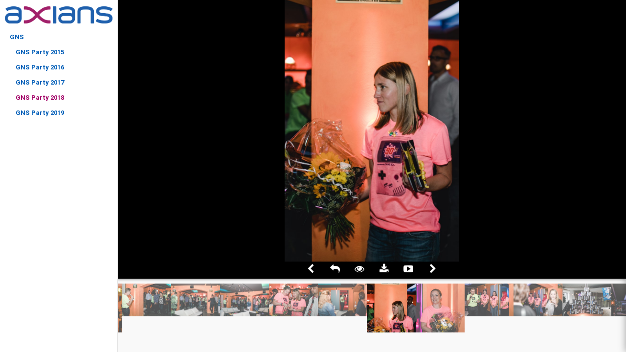

--- FILE ---
content_type: text/html; charset=UTF-8
request_url: http://gps.ch/photoshow/?p=n&f=GNS+Party+2018%2FGNSParty2018-85+%28Custom%29.jpg
body_size: 2871
content:
<!DOCTYPE html PUBLIC '-//W3C//DTD HTML 4.01//EN' 'http://www.w3.org/TR/html4/strict.dtd'>
<html><head>
<meta http-equiv='Content-Type' content='text/html; charset=utf-8'>
<meta name='viewport' content='width=device-width, initial-scale=1'>
<title>PhotoShow</title>
<meta name='author' content='Thibaud Rohmer'>
<link rel='icon' type='image/ico' href='inc/favico.ico'><link rel='stylesheet' href='inc/stylesheets/pure-min.css'>
<link rel='stylesheet' href='inc/stylesheets/pure-grid.css'>
<link rel='stylesheet' href='inc/stylesheets/font-awesome.min.css'>
<link rel='stylesheet' href='src/stylesheets/structure.css' type='text/css' media='screen' charset='utf-8'>
<link rel='stylesheet' href='src/stylesheets/buttons.css' type='text/css' media='screen' charset='utf-8'>
<link rel='stylesheet' href='src/stylesheets/theme.css' type='text/css' media='screen' charset='utf-8'>
<link rel='stylesheet' href='src/stylesheets/side-menu.css' type='text/css' media='screen' charset='utf-8'>
<link rel='stylesheet' href='user/themes/Default/style.css' type='text/css' media='screen' charset='utf-8'>
<noscript><style>.noscript_hidden { display: none; }</style></noscript><script src='inc/jquery.js'></script>
<script src='inc/jquery-ui.js'></script>
<script src='inc/mousewheel.js'></script>
<script src='inc/jquery.scrollTo.js'></script>
<script src='inc/jquery.fileupload.js'></script>
<script src='inc/js/photosphere/three.min.js'></script>
<script src='inc/js/photosphere/sphere.js'></script>
<script src='src/js/menu.js'></script>
<script src='src/js/panel.js'></script>
<script src='src/js/slideshow.js'></script>
<script src='src/js/image_panel.js'></script>
<script src='src/js/keyboard.js'></script>
<meta property="og:url" content="/?f=GNS+Party+2018%2FGNSParty2018-86+%28Custom%29.jpg"/>
<meta property="og:site_name" content="PhotoShow"/>
<meta property="og:type" content="website"/>
<meta property="og:title" content="PhotoShow: GNS Party 2018/GNSParty2018-86 (Custom).jpg"/>
<meta property="og:image" content="/?t=Thb&f=GNS+Party+2018%2FGNSParty2018-86+%28Custom%29.jpg"/>
</head><body><div id='layout'>
<div id='menu'>
<span id='rss'><a href='?t=Rss'><i class='fa fa-rss fa-lg'></i></a></span>		<a id="logolink" href="http://www.axiansgns.ch"></a>
<div class='pure-menu menu pure-menu-open'>
<ul class='menu_item level-0 selected'>
<li class='menu_title selected '>
<span class='name hidden'>GNS</span><span class='path hidden'></span><a href='?f='>GNS</a></li>
<ul class='menu_item level-1'>
<li class='menu_title'>
<span class='name hidden'>GNS Party 2015</span><span class='path hidden'>GNS Party 2015</span><a href='?f=GNS+Party+2015'>GNS Party 2015</a></li>
</ul>
<ul class='menu_item level-1'>
<li class='menu_title'>
<span class='name hidden'>GNS Party 2016</span><span class='path hidden'>GNS Party 2016</span><a href='?f=GNS+Party+2016'>GNS Party 2016</a></li>
</ul>
<ul class='menu_item level-1'>
<li class='menu_title'>
<span class='name hidden'>GNS Party 2017</span><span class='path hidden'>GNS Party 2017</span><a href='?f=GNS+Party+2017'>GNS Party 2017</a></li>
</ul>
<ul class='menu_item level-1 selected'>
<li class='menu_title selected currentSelected'>
<span class='name hidden'>GNS Party 2018</span><span class='path hidden'>GNS Party 2018</span><a href='?f=GNS+Party+2018'>GNS Party 2018</a></li>
</ul>
<ul class='menu_item level-1'>
<li class='menu_title'>
<span class='name hidden'>GNS Party 2019</span><span class='path hidden'>GNS Party 2019</span><a href='?f=GNS+Party+2019'>GNS Party 2019</a></li>
</ul>
</ul>
</div></div>
<a href='#menuright' class='menuright-link'><span></span></a><div id='menuright'><div id='menuright-header'><div class='buttongroup-vertical'><a class='pure-button button-small' href='#'><i class='fa fa-user fa-lg' style='float:left;'></i> Not logged in ! <div style='float:right;'><i class='fa fa-caret-down fa-lg'></i></div></a><a class='pure-button button-small  button-hidden hidden' href='?t=Login'><i class='fa fa-sign-in fa-lg' style='float:left;'></i> LOGIN</a><a class='pure-button button-small  button-hidden hidden' href='?t=Reg'><i class='fa fa-smile-o fa-lg' style='float:left;'></i> REGISTER</a>
</div></div>
<div class='infos'><div class='infos_img'><img src="?t=Thb&f=GNS+Party+2018%2FGNSParty2018-86+%28Custom%29.jpg" /><div class='infos_title'>GNSParty2018-86 (Custom).jpg</div><a href='?t=BDl&f=GNS+Party+2018%2FGNSParty2018-86+%28Custom%29.jpg' class='floating-action'><i class='fa fa-arrow-down fa-large'></i></a>
</div><h3>Exif</h3><table><tr><td class='td_data'>Name</td><td class='td_value'>GNSParty2018-86 (Custom).jpg</td></tr>
</table>
</div><div id='comments' class='box'>
<h3>Comments</h3><div class='display_comments'></div></div>
<div id='share'>
<span></span><div></div></span>
</div></div></div><div id='page'>
<div id='image_panel' class='image_panel'>
<div id='bigimage'>
<div id='image_big' style=' background: black url("?t=Img&f=GNS+Party+2018%2FGNSParty2018-86+%28Custom%29.jpg") no-repeat center center; background-size: contain; -moz-background-size: contain; height:100%;';><input type='hidden' id='imageurl' value='?t=Big&f=GNS+Party+2018%2FGNSParty2018-86+%28Custom%29.jpg'><a href='?f=GNS+Party+2018'><img src='inc/img.png' height='100%' width='100%' style='opacity:0;'></a></div></div>
<div id='image_bar'>
<span id='prev'><a href='?p=p&f=GNS+Party+2018%2FGNSParty2018-86+%28Custom%29.jpg'><i class='fa fa-chevron-left fa-lg'></i></a></span><span id='back'><a href='?f=GNS+Party+2018'><i class='fa fa-reply fa-lg'></i></a></span><span id='img'><a href='?t=Big&f=GNS+Party+2018%2FGNSParty2018-86+%28Custom%29.jpg'><i class='fa fa-eye fa-lg'></i></a></span><span id='get'><a href='?t=BDl&f=GNS+Party+2018%2FGNSParty2018-86+%28Custom%29.jpg'><i class='fa fa-download fa-lg'></i></a></span><span id='slideshow'><a href='?f=GNS+Party+2018%2FGNSParty2018-86+%28Custom%29.jpg'><i class='fa fa-youtube-play fa-lg'></i></a></span><span id='next'><a href='?p=n&f=GNS+Party+2018%2FGNSParty2018-86+%28Custom%29.jpg'><i class='fa fa-chevron-right fa-lg'></i></a></span><span id='pause'><a href='?f=GNS+Party+2018%2FGNSParty2018-86+%28Custom%29.jpg'><i class='fa fa-pause fa-lg'></i></a></span><span id='play'><a href='?f=GNS+Party+2018%2FGNSParty2018-86+%28Custom%29.jpg'><i class='fa fa-play fa-lg'></i></a></span><span id='stop'><a href='?f=GNS+Party+2018%2FGNSParty2018-86+%28Custom%29.jpg'><i class='fa fa-stop fa-lg'></i></a></span></div>
</div>
<div class='linear_panel'>
<div class='header'><a href='#menu' id='menuLink' class='menu-link'><span></span></a><h1>GNS Party 2018</h1></div>
<div class='section sectionimg'><h2>Images</h2><div class='pure-g line'><div class='item  pure-u-1-2 pure-u-sm-1-2 pure-u-md-1-3 pure-u-lg-1-4 pure-u-xl-1-8'><a href='?f=GNS+Party+2018%2F1GNSParty2018-12+%28Custom%29.jpg'><img src='?t=Thb&f=GNS+Party+2018%2F1GNSParty2018-12+%28Custom%29.jpg'></a>
</div>
<div class='item  pure-u-1-2 pure-u-sm-1-2 pure-u-md-1-3 pure-u-lg-1-4 pure-u-xl-1-8'><a href='?f=GNS+Party+2018%2FGNSParty2018-1+%28Custom%29.jpg'><img src='?t=Thb&f=GNS+Party+2018%2FGNSParty2018-1+%28Custom%29.jpg'></a>
</div>
<div class='item  pure-u-1-2 pure-u-sm-1-2 pure-u-md-1-3 pure-u-lg-1-4 pure-u-xl-1-8'><a href='?f=GNS+Party+2018%2FGNSParty2018-10+%28Custom%29.jpg'><img src='?t=Thb&f=GNS+Party+2018%2FGNSParty2018-10+%28Custom%29.jpg'></a>
</div>
<div class='item  pure-u-1-2 pure-u-sm-1-2 pure-u-md-1-3 pure-u-lg-1-4 pure-u-xl-1-8'><a href='?f=GNS+Party+2018%2FGNSParty2018-100+%28Custom%29.jpg'><img src='?t=Thb&f=GNS+Party+2018%2FGNSParty2018-100+%28Custom%29.jpg'></a>
</div>
<div class='item  pure-u-1-2 pure-u-sm-1-2 pure-u-md-1-3 pure-u-lg-1-4 pure-u-xl-1-8'><a href='?f=GNS+Party+2018%2FGNSParty2018-101+%28Custom%29.jpg'><img src='?t=Thb&f=GNS+Party+2018%2FGNSParty2018-101+%28Custom%29.jpg'></a>
</div>
<div class='item  pure-u-1-2 pure-u-sm-1-2 pure-u-md-1-3 pure-u-lg-1-4 pure-u-xl-1-8'><a href='?f=GNS+Party+2018%2FGNSParty2018-102+%28Custom%29.jpg'><img src='?t=Thb&f=GNS+Party+2018%2FGNSParty2018-102+%28Custom%29.jpg'></a>
</div>
<div class='item  pure-u-1-2 pure-u-sm-1-2 pure-u-md-1-3 pure-u-lg-1-4 pure-u-xl-1-8'><a href='?f=GNS+Party+2018%2FGNSParty2018-103+%28Custom%29.jpg'><img src='?t=Thb&f=GNS+Party+2018%2FGNSParty2018-103+%28Custom%29.jpg'></a>
</div>
<div class='item  pure-u-1-2 pure-u-sm-1-2 pure-u-md-1-3 pure-u-lg-1-4 pure-u-xl-1-8'><a href='?f=GNS+Party+2018%2FGNSParty2018-104+%28Custom%29.jpg'><img src='?t=Thb&f=GNS+Party+2018%2FGNSParty2018-104+%28Custom%29.jpg'></a>
</div>
<div class='item  pure-u-1-2 pure-u-sm-1-2 pure-u-md-1-3 pure-u-lg-1-4 pure-u-xl-1-8'><a href='?f=GNS+Party+2018%2FGNSParty2018-105+%28Custom%29.jpg'><img src='?t=Thb&f=GNS+Party+2018%2FGNSParty2018-105+%28Custom%29.jpg'></a>
</div>
<div class='item  pure-u-1-2 pure-u-sm-1-2 pure-u-md-1-3 pure-u-lg-1-4 pure-u-xl-1-8'><a href='?f=GNS+Party+2018%2FGNSParty2018-106+%28Custom%29.jpg'><img src='?t=Thb&f=GNS+Party+2018%2FGNSParty2018-106+%28Custom%29.jpg'></a>
</div>
<div class='item  pure-u-1-2 pure-u-sm-1-2 pure-u-md-1-3 pure-u-lg-1-4 pure-u-xl-1-8'><a href='?f=GNS+Party+2018%2FGNSParty2018-107+%28Custom%29.jpg'><img src='?t=Thb&f=GNS+Party+2018%2FGNSParty2018-107+%28Custom%29.jpg'></a>
</div>
<div class='item  pure-u-1-2 pure-u-sm-1-2 pure-u-md-1-3 pure-u-lg-1-4 pure-u-xl-1-8'><a href='?f=GNS+Party+2018%2FGNSParty2018-108+%28Custom%29.jpg'><img src='?t=Thb&f=GNS+Party+2018%2FGNSParty2018-108+%28Custom%29.jpg'></a>
</div>
<div class='item  pure-u-1-2 pure-u-sm-1-2 pure-u-md-1-3 pure-u-lg-1-4 pure-u-xl-1-8'><a href='?f=GNS+Party+2018%2FGNSParty2018-109+%28Custom%29.jpg'><img src='?t=Thb&f=GNS+Party+2018%2FGNSParty2018-109+%28Custom%29.jpg'></a>
</div>
<div class='item  pure-u-1-2 pure-u-sm-1-2 pure-u-md-1-3 pure-u-lg-1-4 pure-u-xl-1-8'><a href='?f=GNS+Party+2018%2FGNSParty2018-11+%28Custom%29.jpg'><img src='?t=Thb&f=GNS+Party+2018%2FGNSParty2018-11+%28Custom%29.jpg'></a>
</div>
<div class='item  pure-u-1-2 pure-u-sm-1-2 pure-u-md-1-3 pure-u-lg-1-4 pure-u-xl-1-8'><a href='?f=GNS+Party+2018%2FGNSParty2018-110+%28Custom%29.jpg'><img src='?t=Thb&f=GNS+Party+2018%2FGNSParty2018-110+%28Custom%29.jpg'></a>
</div>
<div class='item  pure-u-1-2 pure-u-sm-1-2 pure-u-md-1-3 pure-u-lg-1-4 pure-u-xl-1-8'><a href='?f=GNS+Party+2018%2FGNSParty2018-111+%28Custom%29.jpg'><img src='?t=Thb&f=GNS+Party+2018%2FGNSParty2018-111+%28Custom%29.jpg'></a>
</div>
<div class='item  pure-u-1-2 pure-u-sm-1-2 pure-u-md-1-3 pure-u-lg-1-4 pure-u-xl-1-8'><a href='?f=GNS+Party+2018%2FGNSParty2018-112+%28Custom%29.jpg'><img src='?t=Thb&f=GNS+Party+2018%2FGNSParty2018-112+%28Custom%29.jpg'></a>
</div>
<div class='item  pure-u-1-2 pure-u-sm-1-2 pure-u-md-1-3 pure-u-lg-1-4 pure-u-xl-1-8'><a href='?f=GNS+Party+2018%2FGNSParty2018-113+%28Custom%29.jpg'><img src='?t=Thb&f=GNS+Party+2018%2FGNSParty2018-113+%28Custom%29.jpg'></a>
</div>
<div class='item  pure-u-1-2 pure-u-sm-1-2 pure-u-md-1-3 pure-u-lg-1-4 pure-u-xl-1-8'><a href='?f=GNS+Party+2018%2FGNSParty2018-114+%28Custom%29.jpg'><img src='?t=Thb&f=GNS+Party+2018%2FGNSParty2018-114+%28Custom%29.jpg'></a>
</div>
<div class='item  pure-u-1-2 pure-u-sm-1-2 pure-u-md-1-3 pure-u-lg-1-4 pure-u-xl-1-8'><a href='?f=GNS+Party+2018%2FGNSParty2018-115+%28Custom%29.jpg'><img src='?t=Thb&f=GNS+Party+2018%2FGNSParty2018-115+%28Custom%29.jpg'></a>
</div>
<div class='item  pure-u-1-2 pure-u-sm-1-2 pure-u-md-1-3 pure-u-lg-1-4 pure-u-xl-1-8'><a href='?f=GNS+Party+2018%2FGNSParty2018-116+%28Custom%29.jpg'><img src='?t=Thb&f=GNS+Party+2018%2FGNSParty2018-116+%28Custom%29.jpg'></a>
</div>
<div class='item  pure-u-1-2 pure-u-sm-1-2 pure-u-md-1-3 pure-u-lg-1-4 pure-u-xl-1-8'><a href='?f=GNS+Party+2018%2FGNSParty2018-117+%28Custom%29.jpg'><img src='?t=Thb&f=GNS+Party+2018%2FGNSParty2018-117+%28Custom%29.jpg'></a>
</div>
<div class='item  pure-u-1-2 pure-u-sm-1-2 pure-u-md-1-3 pure-u-lg-1-4 pure-u-xl-1-8'><a href='?f=GNS+Party+2018%2FGNSParty2018-118+%28Custom%29.jpg'><img src='?t=Thb&f=GNS+Party+2018%2FGNSParty2018-118+%28Custom%29.jpg'></a>
</div>
<div class='item  pure-u-1-2 pure-u-sm-1-2 pure-u-md-1-3 pure-u-lg-1-4 pure-u-xl-1-8'><a href='?f=GNS+Party+2018%2FGNSParty2018-119+%28Custom%29.jpg'><img src='?t=Thb&f=GNS+Party+2018%2FGNSParty2018-119+%28Custom%29.jpg'></a>
</div>
<div class='item  pure-u-1-2 pure-u-sm-1-2 pure-u-md-1-3 pure-u-lg-1-4 pure-u-xl-1-8'><a href='?f=GNS+Party+2018%2FGNSParty2018-120+%28Custom%29.jpg'><img src='?t=Thb&f=GNS+Party+2018%2FGNSParty2018-120+%28Custom%29.jpg'></a>
</div>
<div class='item  pure-u-1-2 pure-u-sm-1-2 pure-u-md-1-3 pure-u-lg-1-4 pure-u-xl-1-8'><a href='?f=GNS+Party+2018%2FGNSParty2018-121+%28Custom%29.jpg'><img src='?t=Thb&f=GNS+Party+2018%2FGNSParty2018-121+%28Custom%29.jpg'></a>
</div>
<div class='item  pure-u-1-2 pure-u-sm-1-2 pure-u-md-1-3 pure-u-lg-1-4 pure-u-xl-1-8'><a href='?f=GNS+Party+2018%2FGNSParty2018-122+%28Custom%29.jpg'><img src='?t=Thb&f=GNS+Party+2018%2FGNSParty2018-122+%28Custom%29.jpg'></a>
</div>
<div class='item  pure-u-1-2 pure-u-sm-1-2 pure-u-md-1-3 pure-u-lg-1-4 pure-u-xl-1-8'><a href='?f=GNS+Party+2018%2FGNSParty2018-123+%28Custom%29.jpg'><img src='?t=Thb&f=GNS+Party+2018%2FGNSParty2018-123+%28Custom%29.jpg'></a>
</div>
<div class='item  pure-u-1-2 pure-u-sm-1-2 pure-u-md-1-3 pure-u-lg-1-4 pure-u-xl-1-8'><a href='?f=GNS+Party+2018%2FGNSParty2018-124+%28Custom%29.jpg'><img src='?t=Thb&f=GNS+Party+2018%2FGNSParty2018-124+%28Custom%29.jpg'></a>
</div>
<div class='item  pure-u-1-2 pure-u-sm-1-2 pure-u-md-1-3 pure-u-lg-1-4 pure-u-xl-1-8'><a href='?f=GNS+Party+2018%2FGNSParty2018-125+%28Custom%29.jpg'><img src='?t=Thb&f=GNS+Party+2018%2FGNSParty2018-125+%28Custom%29.jpg'></a>
</div>
<div class='item  pure-u-1-2 pure-u-sm-1-2 pure-u-md-1-3 pure-u-lg-1-4 pure-u-xl-1-8'><a href='?f=GNS+Party+2018%2FGNSParty2018-126+%28Custom%29.jpg'><img src='?t=Thb&f=GNS+Party+2018%2FGNSParty2018-126+%28Custom%29.jpg'></a>
</div>
<div class='item  pure-u-1-2 pure-u-sm-1-2 pure-u-md-1-3 pure-u-lg-1-4 pure-u-xl-1-8'><a href='?f=GNS+Party+2018%2FGNSParty2018-127+%28Custom%29.jpg'><img src='?t=Thb&f=GNS+Party+2018%2FGNSParty2018-127+%28Custom%29.jpg'></a>
</div>
<div class='item  pure-u-1-2 pure-u-sm-1-2 pure-u-md-1-3 pure-u-lg-1-4 pure-u-xl-1-8'><a href='?f=GNS+Party+2018%2FGNSParty2018-128+%28Custom%29.jpg'><img src='?t=Thb&f=GNS+Party+2018%2FGNSParty2018-128+%28Custom%29.jpg'></a>
</div>
<div class='item  pure-u-1-2 pure-u-sm-1-2 pure-u-md-1-3 pure-u-lg-1-4 pure-u-xl-1-8'><a href='?f=GNS+Party+2018%2FGNSParty2018-129+%28Custom%29.jpg'><img src='?t=Thb&f=GNS+Party+2018%2FGNSParty2018-129+%28Custom%29.jpg'></a>
</div>
<div class='item  pure-u-1-2 pure-u-sm-1-2 pure-u-md-1-3 pure-u-lg-1-4 pure-u-xl-1-8'><a href='?f=GNS+Party+2018%2FGNSParty2018-13+%28Custom%29.jpg'><img src='?t=Thb&f=GNS+Party+2018%2FGNSParty2018-13+%28Custom%29.jpg'></a>
</div>
<div class='item  pure-u-1-2 pure-u-sm-1-2 pure-u-md-1-3 pure-u-lg-1-4 pure-u-xl-1-8'><a href='?f=GNS+Party+2018%2FGNSParty2018-130+%28Custom%29.jpg'><img src='?t=Thb&f=GNS+Party+2018%2FGNSParty2018-130+%28Custom%29.jpg'></a>
</div>
<div class='item  pure-u-1-2 pure-u-sm-1-2 pure-u-md-1-3 pure-u-lg-1-4 pure-u-xl-1-8'><a href='?f=GNS+Party+2018%2FGNSParty2018-131+%28Custom%29.jpg'><img src='?t=Thb&f=GNS+Party+2018%2FGNSParty2018-131+%28Custom%29.jpg'></a>
</div>
<div class='item  pure-u-1-2 pure-u-sm-1-2 pure-u-md-1-3 pure-u-lg-1-4 pure-u-xl-1-8'><a href='?f=GNS+Party+2018%2FGNSParty2018-132+%28Custom%29.jpg'><img src='?t=Thb&f=GNS+Party+2018%2FGNSParty2018-132+%28Custom%29.jpg'></a>
</div>
<div class='item  pure-u-1-2 pure-u-sm-1-2 pure-u-md-1-3 pure-u-lg-1-4 pure-u-xl-1-8'><a href='?f=GNS+Party+2018%2FGNSParty2018-133+%28Custom%29.jpg'><img src='?t=Thb&f=GNS+Party+2018%2FGNSParty2018-133+%28Custom%29.jpg'></a>
</div>
<div class='item  pure-u-1-2 pure-u-sm-1-2 pure-u-md-1-3 pure-u-lg-1-4 pure-u-xl-1-8'><a href='?f=GNS+Party+2018%2FGNSParty2018-134+%28Custom%29.jpg'><img src='?t=Thb&f=GNS+Party+2018%2FGNSParty2018-134+%28Custom%29.jpg'></a>
</div>
<div class='item  pure-u-1-2 pure-u-sm-1-2 pure-u-md-1-3 pure-u-lg-1-4 pure-u-xl-1-8'><a href='?f=GNS+Party+2018%2FGNSParty2018-135+%28Custom%29.jpg'><img src='?t=Thb&f=GNS+Party+2018%2FGNSParty2018-135+%28Custom%29.jpg'></a>
</div>
<div class='item  pure-u-1-2 pure-u-sm-1-2 pure-u-md-1-3 pure-u-lg-1-4 pure-u-xl-1-8'><a href='?f=GNS+Party+2018%2FGNSParty2018-136+%28Custom%29.jpg'><img src='?t=Thb&f=GNS+Party+2018%2FGNSParty2018-136+%28Custom%29.jpg'></a>
</div>
<div class='item  pure-u-1-2 pure-u-sm-1-2 pure-u-md-1-3 pure-u-lg-1-4 pure-u-xl-1-8'><a href='?f=GNS+Party+2018%2FGNSParty2018-137+%28Custom%29.jpg'><img src='?t=Thb&f=GNS+Party+2018%2FGNSParty2018-137+%28Custom%29.jpg'></a>
</div>
<div class='item  pure-u-1-2 pure-u-sm-1-2 pure-u-md-1-3 pure-u-lg-1-4 pure-u-xl-1-8'><a href='?f=GNS+Party+2018%2FGNSParty2018-138+%28Custom%29.jpg'><img src='?t=Thb&f=GNS+Party+2018%2FGNSParty2018-138+%28Custom%29.jpg'></a>
</div>
<div class='item  pure-u-1-2 pure-u-sm-1-2 pure-u-md-1-3 pure-u-lg-1-4 pure-u-xl-1-8'><a href='?f=GNS+Party+2018%2FGNSParty2018-139+%28Custom%29.jpg'><img src='?t=Thb&f=GNS+Party+2018%2FGNSParty2018-139+%28Custom%29.jpg'></a>
</div>
<div class='item  pure-u-1-2 pure-u-sm-1-2 pure-u-md-1-3 pure-u-lg-1-4 pure-u-xl-1-8'><a href='?f=GNS+Party+2018%2FGNSParty2018-14+%28Custom%29.jpg'><img src='?t=Thb&f=GNS+Party+2018%2FGNSParty2018-14+%28Custom%29.jpg'></a>
</div>
<div class='item  pure-u-1-2 pure-u-sm-1-2 pure-u-md-1-3 pure-u-lg-1-4 pure-u-xl-1-8'><a href='?f=GNS+Party+2018%2FGNSParty2018-140+%28Custom%29.jpg'><img src='?t=Thb&f=GNS+Party+2018%2FGNSParty2018-140+%28Custom%29.jpg'></a>
</div>
<div class='item  pure-u-1-2 pure-u-sm-1-2 pure-u-md-1-3 pure-u-lg-1-4 pure-u-xl-1-8'><a href='?f=GNS+Party+2018%2FGNSParty2018-141+%28Custom%29.jpg'><img src='?t=Thb&f=GNS+Party+2018%2FGNSParty2018-141+%28Custom%29.jpg'></a>
</div>
<div class='item  pure-u-1-2 pure-u-sm-1-2 pure-u-md-1-3 pure-u-lg-1-4 pure-u-xl-1-8'><a href='?f=GNS+Party+2018%2FGNSParty2018-142+%28Custom%29.jpg'><img src='?t=Thb&f=GNS+Party+2018%2FGNSParty2018-142+%28Custom%29.jpg'></a>
</div>
<div class='item  pure-u-1-2 pure-u-sm-1-2 pure-u-md-1-3 pure-u-lg-1-4 pure-u-xl-1-8'><a href='?f=GNS+Party+2018%2FGNSParty2018-143+%28Custom%29.jpg'><img src='?t=Thb&f=GNS+Party+2018%2FGNSParty2018-143+%28Custom%29.jpg'></a>
</div>
<div class='item  pure-u-1-2 pure-u-sm-1-2 pure-u-md-1-3 pure-u-lg-1-4 pure-u-xl-1-8'><a href='?f=GNS+Party+2018%2FGNSParty2018-144+%28Custom%29.jpg'><img src='?t=Thb&f=GNS+Party+2018%2FGNSParty2018-144+%28Custom%29.jpg'></a>
</div>
<div class='item  pure-u-1-2 pure-u-sm-1-2 pure-u-md-1-3 pure-u-lg-1-4 pure-u-xl-1-8'><a href='?f=GNS+Party+2018%2FGNSParty2018-145+%28Custom%29.jpg'><img src='?t=Thb&f=GNS+Party+2018%2FGNSParty2018-145+%28Custom%29.jpg'></a>
</div>
<div class='item  pure-u-1-2 pure-u-sm-1-2 pure-u-md-1-3 pure-u-lg-1-4 pure-u-xl-1-8'><a href='?f=GNS+Party+2018%2FGNSParty2018-146+%28Custom%29.jpg'><img src='?t=Thb&f=GNS+Party+2018%2FGNSParty2018-146+%28Custom%29.jpg'></a>
</div>
<div class='item  pure-u-1-2 pure-u-sm-1-2 pure-u-md-1-3 pure-u-lg-1-4 pure-u-xl-1-8'><a href='?f=GNS+Party+2018%2FGNSParty2018-147+%28Custom%29.jpg'><img src='?t=Thb&f=GNS+Party+2018%2FGNSParty2018-147+%28Custom%29.jpg'></a>
</div>
<div class='item  pure-u-1-2 pure-u-sm-1-2 pure-u-md-1-3 pure-u-lg-1-4 pure-u-xl-1-8'><a href='?f=GNS+Party+2018%2FGNSParty2018-148+%28Custom%29.jpg'><img src='?t=Thb&f=GNS+Party+2018%2FGNSParty2018-148+%28Custom%29.jpg'></a>
</div>
<div class='item  pure-u-1-2 pure-u-sm-1-2 pure-u-md-1-3 pure-u-lg-1-4 pure-u-xl-1-8'><a href='?f=GNS+Party+2018%2FGNSParty2018-149+%28Custom%29.jpg'><img src='?t=Thb&f=GNS+Party+2018%2FGNSParty2018-149+%28Custom%29.jpg'></a>
</div>
<div class='item  pure-u-1-2 pure-u-sm-1-2 pure-u-md-1-3 pure-u-lg-1-4 pure-u-xl-1-8'><a href='?f=GNS+Party+2018%2FGNSParty2018-15+%28Custom%29.jpg'><img src='?t=Thb&f=GNS+Party+2018%2FGNSParty2018-15+%28Custom%29.jpg'></a>
</div>
<div class='item  pure-u-1-2 pure-u-sm-1-2 pure-u-md-1-3 pure-u-lg-1-4 pure-u-xl-1-8'><a href='?f=GNS+Party+2018%2FGNSParty2018-150+%28Custom%29.jpg'><img src='?t=Thb&f=GNS+Party+2018%2FGNSParty2018-150+%28Custom%29.jpg'></a>
</div>
<div class='item  pure-u-1-2 pure-u-sm-1-2 pure-u-md-1-3 pure-u-lg-1-4 pure-u-xl-1-8'><a href='?f=GNS+Party+2018%2FGNSParty2018-151+%28Custom%29.jpg'><img src='?t=Thb&f=GNS+Party+2018%2FGNSParty2018-151+%28Custom%29.jpg'></a>
</div>
<div class='item  pure-u-1-2 pure-u-sm-1-2 pure-u-md-1-3 pure-u-lg-1-4 pure-u-xl-1-8'><a href='?f=GNS+Party+2018%2FGNSParty2018-152+%28Custom%29.jpg'><img src='?t=Thb&f=GNS+Party+2018%2FGNSParty2018-152+%28Custom%29.jpg'></a>
</div>
<div class='item  pure-u-1-2 pure-u-sm-1-2 pure-u-md-1-3 pure-u-lg-1-4 pure-u-xl-1-8'><a href='?f=GNS+Party+2018%2FGNSParty2018-153+%28Custom%29.jpg'><img src='?t=Thb&f=GNS+Party+2018%2FGNSParty2018-153+%28Custom%29.jpg'></a>
</div>
<div class='item  pure-u-1-2 pure-u-sm-1-2 pure-u-md-1-3 pure-u-lg-1-4 pure-u-xl-1-8'><a href='?f=GNS+Party+2018%2FGNSParty2018-154+%28Custom%29.jpg'><img src='?t=Thb&f=GNS+Party+2018%2FGNSParty2018-154+%28Custom%29.jpg'></a>
</div>
<div class='item  pure-u-1-2 pure-u-sm-1-2 pure-u-md-1-3 pure-u-lg-1-4 pure-u-xl-1-8'><a href='?f=GNS+Party+2018%2FGNSParty2018-155+%28Custom%29.jpg'><img src='?t=Thb&f=GNS+Party+2018%2FGNSParty2018-155+%28Custom%29.jpg'></a>
</div>
<div class='item  pure-u-1-2 pure-u-sm-1-2 pure-u-md-1-3 pure-u-lg-1-4 pure-u-xl-1-8'><a href='?f=GNS+Party+2018%2FGNSParty2018-156+%28Custom%29.jpg'><img src='?t=Thb&f=GNS+Party+2018%2FGNSParty2018-156+%28Custom%29.jpg'></a>
</div>
<div class='item  pure-u-1-2 pure-u-sm-1-2 pure-u-md-1-3 pure-u-lg-1-4 pure-u-xl-1-8'><a href='?f=GNS+Party+2018%2FGNSParty2018-157+%28Custom%29.jpg'><img src='?t=Thb&f=GNS+Party+2018%2FGNSParty2018-157+%28Custom%29.jpg'></a>
</div>
<div class='item  pure-u-1-2 pure-u-sm-1-2 pure-u-md-1-3 pure-u-lg-1-4 pure-u-xl-1-8'><a href='?f=GNS+Party+2018%2FGNSParty2018-158+%28Custom%29.jpg'><img src='?t=Thb&f=GNS+Party+2018%2FGNSParty2018-158+%28Custom%29.jpg'></a>
</div>
<div class='item  pure-u-1-2 pure-u-sm-1-2 pure-u-md-1-3 pure-u-lg-1-4 pure-u-xl-1-8'><a href='?f=GNS+Party+2018%2FGNSParty2018-159+%28Custom%29.jpg'><img src='?t=Thb&f=GNS+Party+2018%2FGNSParty2018-159+%28Custom%29.jpg'></a>
</div>
<div class='item  pure-u-1-2 pure-u-sm-1-2 pure-u-md-1-3 pure-u-lg-1-4 pure-u-xl-1-8'><a href='?f=GNS+Party+2018%2FGNSParty2018-16+%28Custom%29.jpg'><img src='?t=Thb&f=GNS+Party+2018%2FGNSParty2018-16+%28Custom%29.jpg'></a>
</div>
<div class='item  pure-u-1-2 pure-u-sm-1-2 pure-u-md-1-3 pure-u-lg-1-4 pure-u-xl-1-8'><a href='?f=GNS+Party+2018%2FGNSParty2018-160+%28Custom%29.jpg'><img src='?t=Thb&f=GNS+Party+2018%2FGNSParty2018-160+%28Custom%29.jpg'></a>
</div>
<div class='item  pure-u-1-2 pure-u-sm-1-2 pure-u-md-1-3 pure-u-lg-1-4 pure-u-xl-1-8'><a href='?f=GNS+Party+2018%2FGNSParty2018-161+%28Custom%29.jpg'><img src='?t=Thb&f=GNS+Party+2018%2FGNSParty2018-161+%28Custom%29.jpg'></a>
</div>
<div class='item  pure-u-1-2 pure-u-sm-1-2 pure-u-md-1-3 pure-u-lg-1-4 pure-u-xl-1-8'><a href='?f=GNS+Party+2018%2FGNSParty2018-162+%28Custom%29.jpg'><img src='?t=Thb&f=GNS+Party+2018%2FGNSParty2018-162+%28Custom%29.jpg'></a>
</div>
<div class='item  pure-u-1-2 pure-u-sm-1-2 pure-u-md-1-3 pure-u-lg-1-4 pure-u-xl-1-8'><a href='?f=GNS+Party+2018%2FGNSParty2018-163+%28Custom%29.jpg'><img src='?t=Thb&f=GNS+Party+2018%2FGNSParty2018-163+%28Custom%29.jpg'></a>
</div>
<div class='item  pure-u-1-2 pure-u-sm-1-2 pure-u-md-1-3 pure-u-lg-1-4 pure-u-xl-1-8'><a href='?f=GNS+Party+2018%2FGNSParty2018-164+%28Custom%29.jpg'><img src='?t=Thb&f=GNS+Party+2018%2FGNSParty2018-164+%28Custom%29.jpg'></a>
</div>
<div class='item  pure-u-1-2 pure-u-sm-1-2 pure-u-md-1-3 pure-u-lg-1-4 pure-u-xl-1-8'><a href='?f=GNS+Party+2018%2FGNSParty2018-165+%28Custom%29.jpg'><img src='?t=Thb&f=GNS+Party+2018%2FGNSParty2018-165+%28Custom%29.jpg'></a>
</div>
<div class='item  pure-u-1-2 pure-u-sm-1-2 pure-u-md-1-3 pure-u-lg-1-4 pure-u-xl-1-8'><a href='?f=GNS+Party+2018%2FGNSParty2018-166+%28Custom%29.jpg'><img src='?t=Thb&f=GNS+Party+2018%2FGNSParty2018-166+%28Custom%29.jpg'></a>
</div>
<div class='item  pure-u-1-2 pure-u-sm-1-2 pure-u-md-1-3 pure-u-lg-1-4 pure-u-xl-1-8'><a href='?f=GNS+Party+2018%2FGNSParty2018-167+%28Custom%29.jpg'><img src='?t=Thb&f=GNS+Party+2018%2FGNSParty2018-167+%28Custom%29.jpg'></a>
</div>
<div class='item  pure-u-1-2 pure-u-sm-1-2 pure-u-md-1-3 pure-u-lg-1-4 pure-u-xl-1-8'><a href='?f=GNS+Party+2018%2FGNSParty2018-168+%28Custom%29.jpg'><img src='?t=Thb&f=GNS+Party+2018%2FGNSParty2018-168+%28Custom%29.jpg'></a>
</div>
<div class='item  pure-u-1-2 pure-u-sm-1-2 pure-u-md-1-3 pure-u-lg-1-4 pure-u-xl-1-8'><a href='?f=GNS+Party+2018%2FGNSParty2018-17+%28Custom%29.jpg'><img src='?t=Thb&f=GNS+Party+2018%2FGNSParty2018-17+%28Custom%29.jpg'></a>
</div>
<div class='item  pure-u-1-2 pure-u-sm-1-2 pure-u-md-1-3 pure-u-lg-1-4 pure-u-xl-1-8'><a href='?f=GNS+Party+2018%2FGNSParty2018-18+%28Custom%29.jpg'><img src='?t=Thb&f=GNS+Party+2018%2FGNSParty2018-18+%28Custom%29.jpg'></a>
</div>
<div class='item  pure-u-1-2 pure-u-sm-1-2 pure-u-md-1-3 pure-u-lg-1-4 pure-u-xl-1-8'><a href='?f=GNS+Party+2018%2FGNSParty2018-19+%28Custom%29.jpg'><img src='?t=Thb&f=GNS+Party+2018%2FGNSParty2018-19+%28Custom%29.jpg'></a>
</div>
<div class='item  pure-u-1-2 pure-u-sm-1-2 pure-u-md-1-3 pure-u-lg-1-4 pure-u-xl-1-8'><a href='?f=GNS+Party+2018%2FGNSParty2018-2+%28Custom%29.jpg'><img src='?t=Thb&f=GNS+Party+2018%2FGNSParty2018-2+%28Custom%29.jpg'></a>
</div>
<div class='item  pure-u-1-2 pure-u-sm-1-2 pure-u-md-1-3 pure-u-lg-1-4 pure-u-xl-1-8'><a href='?f=GNS+Party+2018%2FGNSParty2018-20+%28Custom%29.jpg'><img src='?t=Thb&f=GNS+Party+2018%2FGNSParty2018-20+%28Custom%29.jpg'></a>
</div>
<div class='item  pure-u-1-2 pure-u-sm-1-2 pure-u-md-1-3 pure-u-lg-1-4 pure-u-xl-1-8'><a href='?f=GNS+Party+2018%2FGNSParty2018-21+%28Custom%29.jpg'><img src='?t=Thb&f=GNS+Party+2018%2FGNSParty2018-21+%28Custom%29.jpg'></a>
</div>
<div class='item  pure-u-1-2 pure-u-sm-1-2 pure-u-md-1-3 pure-u-lg-1-4 pure-u-xl-1-8'><a href='?f=GNS+Party+2018%2FGNSParty2018-22+%28Custom%29.jpg'><img src='?t=Thb&f=GNS+Party+2018%2FGNSParty2018-22+%28Custom%29.jpg'></a>
</div>
<div class='item  pure-u-1-2 pure-u-sm-1-2 pure-u-md-1-3 pure-u-lg-1-4 pure-u-xl-1-8'><a href='?f=GNS+Party+2018%2FGNSParty2018-23+%28Custom%29.jpg'><img src='?t=Thb&f=GNS+Party+2018%2FGNSParty2018-23+%28Custom%29.jpg'></a>
</div>
<div class='item  pure-u-1-2 pure-u-sm-1-2 pure-u-md-1-3 pure-u-lg-1-4 pure-u-xl-1-8'><a href='?f=GNS+Party+2018%2FGNSParty2018-24+%28Custom%29.jpg'><img src='?t=Thb&f=GNS+Party+2018%2FGNSParty2018-24+%28Custom%29.jpg'></a>
</div>
<div class='item  pure-u-1-2 pure-u-sm-1-2 pure-u-md-1-3 pure-u-lg-1-4 pure-u-xl-1-8'><a href='?f=GNS+Party+2018%2FGNSParty2018-25+%28Custom%29.jpg'><img src='?t=Thb&f=GNS+Party+2018%2FGNSParty2018-25+%28Custom%29.jpg'></a>
</div>
<div class='item  pure-u-1-2 pure-u-sm-1-2 pure-u-md-1-3 pure-u-lg-1-4 pure-u-xl-1-8'><a href='?f=GNS+Party+2018%2FGNSParty2018-26+%28Custom%29.jpg'><img src='?t=Thb&f=GNS+Party+2018%2FGNSParty2018-26+%28Custom%29.jpg'></a>
</div>
<div class='item  pure-u-1-2 pure-u-sm-1-2 pure-u-md-1-3 pure-u-lg-1-4 pure-u-xl-1-8'><a href='?f=GNS+Party+2018%2FGNSParty2018-27+%28Custom%29.jpg'><img src='?t=Thb&f=GNS+Party+2018%2FGNSParty2018-27+%28Custom%29.jpg'></a>
</div>
<div class='item  pure-u-1-2 pure-u-sm-1-2 pure-u-md-1-3 pure-u-lg-1-4 pure-u-xl-1-8'><a href='?f=GNS+Party+2018%2FGNSParty2018-28+%28Custom%29.jpg'><img src='?t=Thb&f=GNS+Party+2018%2FGNSParty2018-28+%28Custom%29.jpg'></a>
</div>
<div class='item  pure-u-1-2 pure-u-sm-1-2 pure-u-md-1-3 pure-u-lg-1-4 pure-u-xl-1-8'><a href='?f=GNS+Party+2018%2FGNSParty2018-29+%28Custom%29.jpg'><img src='?t=Thb&f=GNS+Party+2018%2FGNSParty2018-29+%28Custom%29.jpg'></a>
</div>
<div class='item  pure-u-1-2 pure-u-sm-1-2 pure-u-md-1-3 pure-u-lg-1-4 pure-u-xl-1-8'><a href='?f=GNS+Party+2018%2FGNSParty2018-3+%28Custom%29.jpg'><img src='?t=Thb&f=GNS+Party+2018%2FGNSParty2018-3+%28Custom%29.jpg'></a>
</div>
<div class='item  pure-u-1-2 pure-u-sm-1-2 pure-u-md-1-3 pure-u-lg-1-4 pure-u-xl-1-8'><a href='?f=GNS+Party+2018%2FGNSParty2018-30+%28Custom%29.jpg'><img src='?t=Thb&f=GNS+Party+2018%2FGNSParty2018-30+%28Custom%29.jpg'></a>
</div>
<div class='item  pure-u-1-2 pure-u-sm-1-2 pure-u-md-1-3 pure-u-lg-1-4 pure-u-xl-1-8'><a href='?f=GNS+Party+2018%2FGNSParty2018-31+%28Custom%29.jpg'><img src='?t=Thb&f=GNS+Party+2018%2FGNSParty2018-31+%28Custom%29.jpg'></a>
</div>
<div class='item  pure-u-1-2 pure-u-sm-1-2 pure-u-md-1-3 pure-u-lg-1-4 pure-u-xl-1-8'><a href='?f=GNS+Party+2018%2FGNSParty2018-32+%28Custom%29.jpg'><img src='?t=Thb&f=GNS+Party+2018%2FGNSParty2018-32+%28Custom%29.jpg'></a>
</div>
<div class='item  pure-u-1-2 pure-u-sm-1-2 pure-u-md-1-3 pure-u-lg-1-4 pure-u-xl-1-8'><a href='?f=GNS+Party+2018%2FGNSParty2018-33+%28Custom%29.jpg'><img src='?t=Thb&f=GNS+Party+2018%2FGNSParty2018-33+%28Custom%29.jpg'></a>
</div>
<div class='item  pure-u-1-2 pure-u-sm-1-2 pure-u-md-1-3 pure-u-lg-1-4 pure-u-xl-1-8'><a href='?f=GNS+Party+2018%2FGNSParty2018-34+%28Custom%29.jpg'><img src='?t=Thb&f=GNS+Party+2018%2FGNSParty2018-34+%28Custom%29.jpg'></a>
</div>
<div class='item  pure-u-1-2 pure-u-sm-1-2 pure-u-md-1-3 pure-u-lg-1-4 pure-u-xl-1-8'><a href='?f=GNS+Party+2018%2FGNSParty2018-35+%28Custom%29.jpg'><img src='?t=Thb&f=GNS+Party+2018%2FGNSParty2018-35+%28Custom%29.jpg'></a>
</div>
<div class='item  pure-u-1-2 pure-u-sm-1-2 pure-u-md-1-3 pure-u-lg-1-4 pure-u-xl-1-8'><a href='?f=GNS+Party+2018%2FGNSParty2018-36+%28Custom%29.jpg'><img src='?t=Thb&f=GNS+Party+2018%2FGNSParty2018-36+%28Custom%29.jpg'></a>
</div>
<div class='item  pure-u-1-2 pure-u-sm-1-2 pure-u-md-1-3 pure-u-lg-1-4 pure-u-xl-1-8'><a href='?f=GNS+Party+2018%2FGNSParty2018-37+%28Custom%29.jpg'><img src='?t=Thb&f=GNS+Party+2018%2FGNSParty2018-37+%28Custom%29.jpg'></a>
</div>
<div class='item  pure-u-1-2 pure-u-sm-1-2 pure-u-md-1-3 pure-u-lg-1-4 pure-u-xl-1-8'><a href='?f=GNS+Party+2018%2FGNSParty2018-38+%28Custom%29.jpg'><img src='?t=Thb&f=GNS+Party+2018%2FGNSParty2018-38+%28Custom%29.jpg'></a>
</div>
<div class='item  pure-u-1-2 pure-u-sm-1-2 pure-u-md-1-3 pure-u-lg-1-4 pure-u-xl-1-8'><a href='?f=GNS+Party+2018%2FGNSParty2018-39+%28Custom%29.jpg'><img src='?t=Thb&f=GNS+Party+2018%2FGNSParty2018-39+%28Custom%29.jpg'></a>
</div>
<div class='item  pure-u-1-2 pure-u-sm-1-2 pure-u-md-1-3 pure-u-lg-1-4 pure-u-xl-1-8'><a href='?f=GNS+Party+2018%2FGNSParty2018-4+%28Custom%29.jpg'><img src='?t=Thb&f=GNS+Party+2018%2FGNSParty2018-4+%28Custom%29.jpg'></a>
</div>
<div class='item  pure-u-1-2 pure-u-sm-1-2 pure-u-md-1-3 pure-u-lg-1-4 pure-u-xl-1-8'><a href='?f=GNS+Party+2018%2FGNSParty2018-40+%28Custom%29.jpg'><img src='?t=Thb&f=GNS+Party+2018%2FGNSParty2018-40+%28Custom%29.jpg'></a>
</div>
<div class='item  pure-u-1-2 pure-u-sm-1-2 pure-u-md-1-3 pure-u-lg-1-4 pure-u-xl-1-8'><a href='?f=GNS+Party+2018%2FGNSParty2018-41+%28Custom%29.jpg'><img src='?t=Thb&f=GNS+Party+2018%2FGNSParty2018-41+%28Custom%29.jpg'></a>
</div>
<div class='item  pure-u-1-2 pure-u-sm-1-2 pure-u-md-1-3 pure-u-lg-1-4 pure-u-xl-1-8'><a href='?f=GNS+Party+2018%2FGNSParty2018-42+%28Custom%29.jpg'><img src='?t=Thb&f=GNS+Party+2018%2FGNSParty2018-42+%28Custom%29.jpg'></a>
</div>
<div class='item  pure-u-1-2 pure-u-sm-1-2 pure-u-md-1-3 pure-u-lg-1-4 pure-u-xl-1-8'><a href='?f=GNS+Party+2018%2FGNSParty2018-43+%28Custom%29.jpg'><img src='?t=Thb&f=GNS+Party+2018%2FGNSParty2018-43+%28Custom%29.jpg'></a>
</div>
<div class='item  pure-u-1-2 pure-u-sm-1-2 pure-u-md-1-3 pure-u-lg-1-4 pure-u-xl-1-8'><a href='?f=GNS+Party+2018%2FGNSParty2018-44+%28Custom%29.jpg'><img src='?t=Thb&f=GNS+Party+2018%2FGNSParty2018-44+%28Custom%29.jpg'></a>
</div>
<div class='item  pure-u-1-2 pure-u-sm-1-2 pure-u-md-1-3 pure-u-lg-1-4 pure-u-xl-1-8'><a href='?f=GNS+Party+2018%2FGNSParty2018-45+%28Custom%29.jpg'><img src='?t=Thb&f=GNS+Party+2018%2FGNSParty2018-45+%28Custom%29.jpg'></a>
</div>
<div class='item  pure-u-1-2 pure-u-sm-1-2 pure-u-md-1-3 pure-u-lg-1-4 pure-u-xl-1-8'><a href='?f=GNS+Party+2018%2FGNSParty2018-46+%28Custom%29.jpg'><img src='?t=Thb&f=GNS+Party+2018%2FGNSParty2018-46+%28Custom%29.jpg'></a>
</div>
<div class='item  pure-u-1-2 pure-u-sm-1-2 pure-u-md-1-3 pure-u-lg-1-4 pure-u-xl-1-8'><a href='?f=GNS+Party+2018%2FGNSParty2018-47+%28Custom%29.jpg'><img src='?t=Thb&f=GNS+Party+2018%2FGNSParty2018-47+%28Custom%29.jpg'></a>
</div>
<div class='item  pure-u-1-2 pure-u-sm-1-2 pure-u-md-1-3 pure-u-lg-1-4 pure-u-xl-1-8'><a href='?f=GNS+Party+2018%2FGNSParty2018-48+%28Custom%29.jpg'><img src='?t=Thb&f=GNS+Party+2018%2FGNSParty2018-48+%28Custom%29.jpg'></a>
</div>
<div class='item  pure-u-1-2 pure-u-sm-1-2 pure-u-md-1-3 pure-u-lg-1-4 pure-u-xl-1-8'><a href='?f=GNS+Party+2018%2FGNSParty2018-49+%28Custom%29.jpg'><img src='?t=Thb&f=GNS+Party+2018%2FGNSParty2018-49+%28Custom%29.jpg'></a>
</div>
<div class='item  pure-u-1-2 pure-u-sm-1-2 pure-u-md-1-3 pure-u-lg-1-4 pure-u-xl-1-8'><a href='?f=GNS+Party+2018%2FGNSParty2018-5+%28Custom%29.jpg'><img src='?t=Thb&f=GNS+Party+2018%2FGNSParty2018-5+%28Custom%29.jpg'></a>
</div>
<div class='item  pure-u-1-2 pure-u-sm-1-2 pure-u-md-1-3 pure-u-lg-1-4 pure-u-xl-1-8'><a href='?f=GNS+Party+2018%2FGNSParty2018-50+%28Custom%29.jpg'><img src='?t=Thb&f=GNS+Party+2018%2FGNSParty2018-50+%28Custom%29.jpg'></a>
</div>
<div class='item  pure-u-1-2 pure-u-sm-1-2 pure-u-md-1-3 pure-u-lg-1-4 pure-u-xl-1-8'><a href='?f=GNS+Party+2018%2FGNSParty2018-51+%28Custom%29.jpg'><img src='?t=Thb&f=GNS+Party+2018%2FGNSParty2018-51+%28Custom%29.jpg'></a>
</div>
<div class='item  pure-u-1-2 pure-u-sm-1-2 pure-u-md-1-3 pure-u-lg-1-4 pure-u-xl-1-8'><a href='?f=GNS+Party+2018%2FGNSParty2018-52+%28Custom%29.jpg'><img src='?t=Thb&f=GNS+Party+2018%2FGNSParty2018-52+%28Custom%29.jpg'></a>
</div>
<div class='item  pure-u-1-2 pure-u-sm-1-2 pure-u-md-1-3 pure-u-lg-1-4 pure-u-xl-1-8'><a href='?f=GNS+Party+2018%2FGNSParty2018-53+%28Custom%29.jpg'><img src='?t=Thb&f=GNS+Party+2018%2FGNSParty2018-53+%28Custom%29.jpg'></a>
</div>
<div class='item  pure-u-1-2 pure-u-sm-1-2 pure-u-md-1-3 pure-u-lg-1-4 pure-u-xl-1-8'><a href='?f=GNS+Party+2018%2FGNSParty2018-54+%28Custom%29.jpg'><img src='?t=Thb&f=GNS+Party+2018%2FGNSParty2018-54+%28Custom%29.jpg'></a>
</div>
<div class='item  pure-u-1-2 pure-u-sm-1-2 pure-u-md-1-3 pure-u-lg-1-4 pure-u-xl-1-8'><a href='?f=GNS+Party+2018%2FGNSParty2018-55+%28Custom%29.jpg'><img src='?t=Thb&f=GNS+Party+2018%2FGNSParty2018-55+%28Custom%29.jpg'></a>
</div>
<div class='item  pure-u-1-2 pure-u-sm-1-2 pure-u-md-1-3 pure-u-lg-1-4 pure-u-xl-1-8'><a href='?f=GNS+Party+2018%2FGNSParty2018-56+%28Custom%29.jpg'><img src='?t=Thb&f=GNS+Party+2018%2FGNSParty2018-56+%28Custom%29.jpg'></a>
</div>
<div class='item  pure-u-1-2 pure-u-sm-1-2 pure-u-md-1-3 pure-u-lg-1-4 pure-u-xl-1-8'><a href='?f=GNS+Party+2018%2FGNSParty2018-57+%28Custom%29.jpg'><img src='?t=Thb&f=GNS+Party+2018%2FGNSParty2018-57+%28Custom%29.jpg'></a>
</div>
<div class='item  pure-u-1-2 pure-u-sm-1-2 pure-u-md-1-3 pure-u-lg-1-4 pure-u-xl-1-8'><a href='?f=GNS+Party+2018%2FGNSParty2018-58+%28Custom%29.jpg'><img src='?t=Thb&f=GNS+Party+2018%2FGNSParty2018-58+%28Custom%29.jpg'></a>
</div>
<div class='item  pure-u-1-2 pure-u-sm-1-2 pure-u-md-1-3 pure-u-lg-1-4 pure-u-xl-1-8'><a href='?f=GNS+Party+2018%2FGNSParty2018-59+%28Custom%29.jpg'><img src='?t=Thb&f=GNS+Party+2018%2FGNSParty2018-59+%28Custom%29.jpg'></a>
</div>
<div class='item  pure-u-1-2 pure-u-sm-1-2 pure-u-md-1-3 pure-u-lg-1-4 pure-u-xl-1-8'><a href='?f=GNS+Party+2018%2FGNSParty2018-6+%28Custom%29.jpg'><img src='?t=Thb&f=GNS+Party+2018%2FGNSParty2018-6+%28Custom%29.jpg'></a>
</div>
<div class='item  pure-u-1-2 pure-u-sm-1-2 pure-u-md-1-3 pure-u-lg-1-4 pure-u-xl-1-8'><a href='?f=GNS+Party+2018%2FGNSParty2018-60+%28Custom%29.jpg'><img src='?t=Thb&f=GNS+Party+2018%2FGNSParty2018-60+%28Custom%29.jpg'></a>
</div>
<div class='item  pure-u-1-2 pure-u-sm-1-2 pure-u-md-1-3 pure-u-lg-1-4 pure-u-xl-1-8'><a href='?f=GNS+Party+2018%2FGNSParty2018-61+%28Custom%29.jpg'><img src='?t=Thb&f=GNS+Party+2018%2FGNSParty2018-61+%28Custom%29.jpg'></a>
</div>
<div class='item  pure-u-1-2 pure-u-sm-1-2 pure-u-md-1-3 pure-u-lg-1-4 pure-u-xl-1-8'><a href='?f=GNS+Party+2018%2FGNSParty2018-62+%28Custom%29.jpg'><img src='?t=Thb&f=GNS+Party+2018%2FGNSParty2018-62+%28Custom%29.jpg'></a>
</div>
<div class='item  pure-u-1-2 pure-u-sm-1-2 pure-u-md-1-3 pure-u-lg-1-4 pure-u-xl-1-8'><a href='?f=GNS+Party+2018%2FGNSParty2018-63+%28Custom%29.jpg'><img src='?t=Thb&f=GNS+Party+2018%2FGNSParty2018-63+%28Custom%29.jpg'></a>
</div>
<div class='item  pure-u-1-2 pure-u-sm-1-2 pure-u-md-1-3 pure-u-lg-1-4 pure-u-xl-1-8'><a href='?f=GNS+Party+2018%2FGNSParty2018-64+%28Custom%29.jpg'><img src='?t=Thb&f=GNS+Party+2018%2FGNSParty2018-64+%28Custom%29.jpg'></a>
</div>
<div class='item  pure-u-1-2 pure-u-sm-1-2 pure-u-md-1-3 pure-u-lg-1-4 pure-u-xl-1-8'><a href='?f=GNS+Party+2018%2FGNSParty2018-65+%28Custom%29.jpg'><img src='?t=Thb&f=GNS+Party+2018%2FGNSParty2018-65+%28Custom%29.jpg'></a>
</div>
<div class='item  pure-u-1-2 pure-u-sm-1-2 pure-u-md-1-3 pure-u-lg-1-4 pure-u-xl-1-8'><a href='?f=GNS+Party+2018%2FGNSParty2018-66+%28Custom%29.jpg'><img src='?t=Thb&f=GNS+Party+2018%2FGNSParty2018-66+%28Custom%29.jpg'></a>
</div>
<div class='item  pure-u-1-2 pure-u-sm-1-2 pure-u-md-1-3 pure-u-lg-1-4 pure-u-xl-1-8'><a href='?f=GNS+Party+2018%2FGNSParty2018-67+%28Custom%29.jpg'><img src='?t=Thb&f=GNS+Party+2018%2FGNSParty2018-67+%28Custom%29.jpg'></a>
</div>
<div class='item  pure-u-1-2 pure-u-sm-1-2 pure-u-md-1-3 pure-u-lg-1-4 pure-u-xl-1-8'><a href='?f=GNS+Party+2018%2FGNSParty2018-68+%28Custom%29.jpg'><img src='?t=Thb&f=GNS+Party+2018%2FGNSParty2018-68+%28Custom%29.jpg'></a>
</div>
<div class='item  pure-u-1-2 pure-u-sm-1-2 pure-u-md-1-3 pure-u-lg-1-4 pure-u-xl-1-8'><a href='?f=GNS+Party+2018%2FGNSParty2018-69+%28Custom%29.jpg'><img src='?t=Thb&f=GNS+Party+2018%2FGNSParty2018-69+%28Custom%29.jpg'></a>
</div>
<div class='item  pure-u-1-2 pure-u-sm-1-2 pure-u-md-1-3 pure-u-lg-1-4 pure-u-xl-1-8'><a href='?f=GNS+Party+2018%2FGNSParty2018-7+%28Custom%29.jpg'><img src='?t=Thb&f=GNS+Party+2018%2FGNSParty2018-7+%28Custom%29.jpg'></a>
</div>
<div class='item  pure-u-1-2 pure-u-sm-1-2 pure-u-md-1-3 pure-u-lg-1-4 pure-u-xl-1-8'><a href='?f=GNS+Party+2018%2FGNSParty2018-70+%28Custom%29.jpg'><img src='?t=Thb&f=GNS+Party+2018%2FGNSParty2018-70+%28Custom%29.jpg'></a>
</div>
<div class='item  pure-u-1-2 pure-u-sm-1-2 pure-u-md-1-3 pure-u-lg-1-4 pure-u-xl-1-8'><a href='?f=GNS+Party+2018%2FGNSParty2018-71+%28Custom%29.jpg'><img src='?t=Thb&f=GNS+Party+2018%2FGNSParty2018-71+%28Custom%29.jpg'></a>
</div>
<div class='item  pure-u-1-2 pure-u-sm-1-2 pure-u-md-1-3 pure-u-lg-1-4 pure-u-xl-1-8'><a href='?f=GNS+Party+2018%2FGNSParty2018-72+%28Custom%29.jpg'><img src='?t=Thb&f=GNS+Party+2018%2FGNSParty2018-72+%28Custom%29.jpg'></a>
</div>
<div class='item  pure-u-1-2 pure-u-sm-1-2 pure-u-md-1-3 pure-u-lg-1-4 pure-u-xl-1-8'><a href='?f=GNS+Party+2018%2FGNSParty2018-73+%28Custom%29.jpg'><img src='?t=Thb&f=GNS+Party+2018%2FGNSParty2018-73+%28Custom%29.jpg'></a>
</div>
<div class='item  pure-u-1-2 pure-u-sm-1-2 pure-u-md-1-3 pure-u-lg-1-4 pure-u-xl-1-8'><a href='?f=GNS+Party+2018%2FGNSParty2018-74+%28Custom%29.jpg'><img src='?t=Thb&f=GNS+Party+2018%2FGNSParty2018-74+%28Custom%29.jpg'></a>
</div>
<div class='item  pure-u-1-2 pure-u-sm-1-2 pure-u-md-1-3 pure-u-lg-1-4 pure-u-xl-1-8'><a href='?f=GNS+Party+2018%2FGNSParty2018-75+%28Custom%29.jpg'><img src='?t=Thb&f=GNS+Party+2018%2FGNSParty2018-75+%28Custom%29.jpg'></a>
</div>
<div class='item  pure-u-1-2 pure-u-sm-1-2 pure-u-md-1-3 pure-u-lg-1-4 pure-u-xl-1-8'><a href='?f=GNS+Party+2018%2FGNSParty2018-76+%28Custom%29.jpg'><img src='?t=Thb&f=GNS+Party+2018%2FGNSParty2018-76+%28Custom%29.jpg'></a>
</div>
<div class='item  pure-u-1-2 pure-u-sm-1-2 pure-u-md-1-3 pure-u-lg-1-4 pure-u-xl-1-8'><a href='?f=GNS+Party+2018%2FGNSParty2018-77+%28Custom%29.jpg'><img src='?t=Thb&f=GNS+Party+2018%2FGNSParty2018-77+%28Custom%29.jpg'></a>
</div>
<div class='item  pure-u-1-2 pure-u-sm-1-2 pure-u-md-1-3 pure-u-lg-1-4 pure-u-xl-1-8'><a href='?f=GNS+Party+2018%2FGNSParty2018-78+%28Custom%29.jpg'><img src='?t=Thb&f=GNS+Party+2018%2FGNSParty2018-78+%28Custom%29.jpg'></a>
</div>
<div class='item  pure-u-1-2 pure-u-sm-1-2 pure-u-md-1-3 pure-u-lg-1-4 pure-u-xl-1-8'><a href='?f=GNS+Party+2018%2FGNSParty2018-79+%28Custom%29.jpg'><img src='?t=Thb&f=GNS+Party+2018%2FGNSParty2018-79+%28Custom%29.jpg'></a>
</div>
<div class='item  pure-u-1-2 pure-u-sm-1-2 pure-u-md-1-3 pure-u-lg-1-4 pure-u-xl-1-8'><a href='?f=GNS+Party+2018%2FGNSParty2018-8+%28Custom%29.jpg'><img src='?t=Thb&f=GNS+Party+2018%2FGNSParty2018-8+%28Custom%29.jpg'></a>
</div>
<div class='item  pure-u-1-2 pure-u-sm-1-2 pure-u-md-1-3 pure-u-lg-1-4 pure-u-xl-1-8'><a href='?f=GNS+Party+2018%2FGNSParty2018-80+%28Custom%29.jpg'><img src='?t=Thb&f=GNS+Party+2018%2FGNSParty2018-80+%28Custom%29.jpg'></a>
</div>
<div class='item  pure-u-1-2 pure-u-sm-1-2 pure-u-md-1-3 pure-u-lg-1-4 pure-u-xl-1-8'><a href='?f=GNS+Party+2018%2FGNSParty2018-81+%28Custom%29.jpg'><img src='?t=Thb&f=GNS+Party+2018%2FGNSParty2018-81+%28Custom%29.jpg'></a>
</div>
<div class='item  pure-u-1-2 pure-u-sm-1-2 pure-u-md-1-3 pure-u-lg-1-4 pure-u-xl-1-8'><a href='?f=GNS+Party+2018%2FGNSParty2018-82+%28Custom%29.jpg'><img src='?t=Thb&f=GNS+Party+2018%2FGNSParty2018-82+%28Custom%29.jpg'></a>
</div>
<div class='item  pure-u-1-2 pure-u-sm-1-2 pure-u-md-1-3 pure-u-lg-1-4 pure-u-xl-1-8'><a href='?f=GNS+Party+2018%2FGNSParty2018-83+%28Custom%29.jpg'><img src='?t=Thb&f=GNS+Party+2018%2FGNSParty2018-83+%28Custom%29.jpg'></a>
</div>
<div class='item  pure-u-1-2 pure-u-sm-1-2 pure-u-md-1-3 pure-u-lg-1-4 pure-u-xl-1-8'><a href='?f=GNS+Party+2018%2FGNSParty2018-84+%28Custom%29.jpg'><img src='?t=Thb&f=GNS+Party+2018%2FGNSParty2018-84+%28Custom%29.jpg'></a>
</div>
<div class='item  pure-u-1-2 pure-u-sm-1-2 pure-u-md-1-3 pure-u-lg-1-4 pure-u-xl-1-8'><a href='?f=GNS+Party+2018%2FGNSParty2018-85+%28Custom%29.jpg'><img src='?t=Thb&f=GNS+Party+2018%2FGNSParty2018-85+%28Custom%29.jpg'></a>
</div>
<div class='item  pure-u-1-2 pure-u-sm-1-2 pure-u-md-1-3 pure-u-lg-1-4 pure-u-xl-1-8'><a href='?f=GNS+Party+2018%2FGNSParty2018-86+%28Custom%29.jpg'><img src='?t=Thb&f=GNS+Party+2018%2FGNSParty2018-86+%28Custom%29.jpg'></a>
</div>
<div class='item  pure-u-1-2 pure-u-sm-1-2 pure-u-md-1-3 pure-u-lg-1-4 pure-u-xl-1-8'><a href='?f=GNS+Party+2018%2FGNSParty2018-87+%28Custom%29.jpg'><img src='?t=Thb&f=GNS+Party+2018%2FGNSParty2018-87+%28Custom%29.jpg'></a>
</div>
<div class='item  pure-u-1-2 pure-u-sm-1-2 pure-u-md-1-3 pure-u-lg-1-4 pure-u-xl-1-8'><a href='?f=GNS+Party+2018%2FGNSParty2018-88+%28Custom%29.jpg'><img src='?t=Thb&f=GNS+Party+2018%2FGNSParty2018-88+%28Custom%29.jpg'></a>
</div>
<div class='item  pure-u-1-2 pure-u-sm-1-2 pure-u-md-1-3 pure-u-lg-1-4 pure-u-xl-1-8'><a href='?f=GNS+Party+2018%2FGNSParty2018-89+%28Custom%29.jpg'><img src='?t=Thb&f=GNS+Party+2018%2FGNSParty2018-89+%28Custom%29.jpg'></a>
</div>
<div class='item  pure-u-1-2 pure-u-sm-1-2 pure-u-md-1-3 pure-u-lg-1-4 pure-u-xl-1-8'><a href='?f=GNS+Party+2018%2FGNSParty2018-9+%28Custom%29.jpg'><img src='?t=Thb&f=GNS+Party+2018%2FGNSParty2018-9+%28Custom%29.jpg'></a>
</div>
<div class='item  pure-u-1-2 pure-u-sm-1-2 pure-u-md-1-3 pure-u-lg-1-4 pure-u-xl-1-8'><a href='?f=GNS+Party+2018%2FGNSParty2018-90+%28Custom%29.jpg'><img src='?t=Thb&f=GNS+Party+2018%2FGNSParty2018-90+%28Custom%29.jpg'></a>
</div>
<div class='item  pure-u-1-2 pure-u-sm-1-2 pure-u-md-1-3 pure-u-lg-1-4 pure-u-xl-1-8'><a href='?f=GNS+Party+2018%2FGNSParty2018-91+%28Custom%29.jpg'><img src='?t=Thb&f=GNS+Party+2018%2FGNSParty2018-91+%28Custom%29.jpg'></a>
</div>
<div class='item  pure-u-1-2 pure-u-sm-1-2 pure-u-md-1-3 pure-u-lg-1-4 pure-u-xl-1-8'><a href='?f=GNS+Party+2018%2FGNSParty2018-92+%28Custom%29.jpg'><img src='?t=Thb&f=GNS+Party+2018%2FGNSParty2018-92+%28Custom%29.jpg'></a>
</div>
<div class='item  pure-u-1-2 pure-u-sm-1-2 pure-u-md-1-3 pure-u-lg-1-4 pure-u-xl-1-8'><a href='?f=GNS+Party+2018%2FGNSParty2018-93+%28Custom%29.jpg'><img src='?t=Thb&f=GNS+Party+2018%2FGNSParty2018-93+%28Custom%29.jpg'></a>
</div>
<div class='item  pure-u-1-2 pure-u-sm-1-2 pure-u-md-1-3 pure-u-lg-1-4 pure-u-xl-1-8'><a href='?f=GNS+Party+2018%2FGNSParty2018-94+%28Custom%29.jpg'><img src='?t=Thb&f=GNS+Party+2018%2FGNSParty2018-94+%28Custom%29.jpg'></a>
</div>
<div class='item  pure-u-1-2 pure-u-sm-1-2 pure-u-md-1-3 pure-u-lg-1-4 pure-u-xl-1-8'><a href='?f=GNS+Party+2018%2FGNSParty2018-95+%28Custom%29.jpg'><img src='?t=Thb&f=GNS+Party+2018%2FGNSParty2018-95+%28Custom%29.jpg'></a>
</div>
<div class='item  pure-u-1-2 pure-u-sm-1-2 pure-u-md-1-3 pure-u-lg-1-4 pure-u-xl-1-8'><a href='?f=GNS+Party+2018%2FGNSParty2018-96+%28Custom%29.jpg'><img src='?t=Thb&f=GNS+Party+2018%2FGNSParty2018-96+%28Custom%29.jpg'></a>
</div>
<div class='item  pure-u-1-2 pure-u-sm-1-2 pure-u-md-1-3 pure-u-lg-1-4 pure-u-xl-1-8'><a href='?f=GNS+Party+2018%2FGNSParty2018-97+%28Custom%29.jpg'><img src='?t=Thb&f=GNS+Party+2018%2FGNSParty2018-97+%28Custom%29.jpg'></a>
</div>
<div class='item  pure-u-1-2 pure-u-sm-1-2 pure-u-md-1-3 pure-u-lg-1-4 pure-u-xl-1-8'><a href='?f=GNS+Party+2018%2FGNSParty2018-98+%28Custom%29.jpg'><img src='?t=Thb&f=GNS+Party+2018%2FGNSParty2018-98+%28Custom%29.jpg'></a>
</div>
<div class='item  pure-u-1-2 pure-u-sm-1-2 pure-u-md-1-3 pure-u-lg-1-4 pure-u-xl-1-8'><a href='?f=GNS+Party+2018%2FGNSParty2018-99+%28Custom%29.jpg'><img src='?t=Thb&f=GNS+Party+2018%2FGNSParty2018-99+%28Custom%29.jpg'></a>
</div>
</div></div></div>
</div>
</div>
<script src='inc/ui.js'></script>
</body>

--- FILE ---
content_type: text/css
request_url: http://gps.ch/photoshow/src/stylesheets/structure.css
body_size: 1911
content:
/* Fonts */
@font-face {
    font-family: Roboto-Regular;
    src: url(../../inc/fonts/Roboto-Regular.ttf);
}

@font-face {
    font-family: RobotoCondensed-Bold;
    src: url(../../inc/fonts/RobotoCondensed-Bold.ttf);
}

@font-face {
    font-family: Roboto-Bold;
    src: url(../../inc/fonts/Roboto-Bold.ttf);
}

@font-face {
    font-family: Roboto-Medium;
    src: url(../../inc/fonts/Roboto-Medium.ttf);
}

/* Titles */

h2{
	font-family: "Roboto-Normal", sans-serif;
	font-size: 34px;
	line-height: 40px;
	margin-bottom: 0px;
	padding-left: 40px;
	font-weight: 400;
	text-indent: 100%;
    white-space: nowrap;
    overflow: hidden;
}

h3{
	font-family: "Roboto-Normal", sans-serif;
	font-size: 16px;
	line-height: 20px;
	margin-bottom: 10px;
	padding-left: 15px;
	font-weight: 600;
}

/* Cute little hacks */
.hidden{
	display:none;
}

.section{
	clear:both;
}

.center{
	margin: auto;
	text-align: center;
}

/* Logo */
span#rss{
	position: absolute;
	top: 15px;
	right : -4px;
	z-index:200;
	background: orange;
	padding: 8px;
	border-radius: 3px;
	display: none;
}

span#rss a,
span#rss a:visited{
	color: white;
}

span#logo{
	border-bottom: 1px solid #e0e0e0;
	margin: auto;
	margin-left: 20px;
	margin-right: 20px;
	padding-top: 20px;
	position: relative;
	line-height:64px;
	height: 60px;
	overflow: hidden;
	color: #000;
	color: rgba(0, 0, 0, 0);
	font-size: 1px;
	display: hide;
	
}
#logolink{
	position: relative;
	width: 190px;
	height: 60px;
	padding-left: 15px;
	margin: auto;
	padding-right: 15px;
	display: block;
	background-image:url("/photoshow/Logo.png");
	background-size: contain;
	background-repeat: no-repeat;
	background-position: center;
	overflow:hidden;
    text-indent:100%;
    white-space:nowrap
}

div#menuright-header{
	border-bottom: 1px solid #e0e0e0;
	display: block;
	margin: auto;
	padding: 10px 0 0 0;
	position: relative;
	height: 50px;
	text-align: center;
	background: #26a69a;
}

/* Header */
.header {
	position: relative;
	margin:auto;
	overflow:hidden;
    font-family: "Roboto-Regular", sans-serif;
    margin: 0 auto;
    background-color: #005eb8;
    height: 60px;
    box-shadow: 0 2px 5px rgba(0,0,0,.26);
}

.header h1 {
    line-height:64px;
    font-family: "Roboto-Regular", sans-serif;
    font-size: 24px;
    font-weight: 400;
    color: #fff;
    margin: 0;
	text-indent: 100%;
    white-space: nowrap;
    overflow: hidden;
	
}


/* Panel */
div.board{
	max-width: 1120px;
	margin: auto;
}

div.panel {
	margin-top: 70px;
}

.item img {
	vertical-align:middle;
	width: 100%;
}

.item.selected a{
	opacity:1;
}

div.panel > .header {
    position: fixed;
    top: 0;
    left: 0;
    right: 0;
    z-index: 15;
}

div.panel > .header > span {
	float: right;
}

div.panel > .line {
	height: 130px;
	margin: 0 0 1px 0;
	clear: both;
}

div.directory {
	position: relative;
	margin: 2px;
}

div.directory .dirname
{
	display: block;
	position: absolute;
	bottom: 0;
	text-align: center;
	padding: 5px;
	min-height: 20px;
	word-wrap: break-word;
	background: #005eb8;
	left: 0;
	right: 0;
	color: white;
}

div.directory img{
	width:100%;
	max-height: 150px;
}

/* Linear Panel */

div.linear_panel {
	position: absolute;
	left: 0;
	right: 0;
	bottom: 0;
	height: 130px;
	padding: 10px;
	overflow-x: auto;
	overflow-y: hidden;
	white-space: nowrap;
	z-index: 10;
}

.linear_panel > .header,
.linear_panel  h1,
.linear_panel  h2,
.linear_panel > .sectionvid,
.linear_panel > .sectiondir
{
	display: none !important;
}

div.linear_panel  .line {
	display: inline-block;
	overflow: hidden;
}

div.linear_panel  .line > .item , div.linear_panel  .line > .item-video {
	width: 100px !important;
	height: 100px;
}

/* Lines */
.item-video {
	float:			left;
	margin-right:	3px;
	border-bottom:	2px solid rgba(0,0,0,0);
}

.line > .item.selected, .line > .item:hover , 
.line > .item-video.selected , .line > .item-video:hover{
border-color: rgb(0,136,232);
}

.dir_img > a,
.line > .item > a ,
.line > .item-video > a {
width: 100%;
height: 100%;

-o-transition: opacity ease-in-out .2s;
-ms-transition: opacity ease-in-out .2s;
-moz-transition: opacity ease-in-out .2s;
-webkit-transition: opacity ease-in-out .2s;
transition: opacity ease-in-out .2s;
}

.line > .item > a:hover ,
.line > .item-video > a:hover {
opacity: 1;
}


/* Image Panel */

div.image_panel {
background: black;
color: white;
position:absolute;
top:0;
bottom:150px;
left:0;
right:0;
z-index:10;
box-shadow: 0 2px 5px rgba(0,0,0,.35);
}

div.image_panel * a,
div.image_panel * a:visited {
color: white;
}

div.image_panel > .box {
padding: 20px 5px 0px 5px;
font-size: 10pt;
}

	
div#bigimage{
	position:absolute;
	top:0;
	right:0;
	bottom:35px;
	left:0;
}

div#image_bar {
position: absolute;
left: 0;
right: 0;
height: 30px;
bottom: 0;
font-size: 15px;
text-align: center;
}

div#image_bar > span {
display: inline-block;
width: 50px;
}


/* Comments */

div.commentauthor{
	text-align: center;
	padding: 5px 0 5px 0;
	font-style: bold;
	word-break: break-all;
}

div.commentauthor div{
	margin: 2px;
}

div.commentcontent {
	padding: 5px 0 5px 0;
	border-bottom: 1px solid #ccc;
	position:relative;
	word-break: break-all;
}

div.commentdelete {
	position: absolute;
	top: 2px;
	right: 5px;
}


/* Menu */
ul.selected > ul{
	position: relative;
	visibility: visible;
	left: auto;
	top: auto;
	margin-left: 12px;
}

.pure-menu ul{
	border-top: 0;
}

li {
	border: none;
	margin: 0;
	padding: 0;
}

.pure-menu li a{
	font-family: 'Roboto-Bold',sans-serif;
	font-size: 13px;
	color: #005eb8;
}

li.currentSelected{

}

li.currentSelected a{
	color: #a20067 !important;
}


/* menu right */

div.infos_img{
	position: relative;
	margin: 0;
}

div.infos_img > img {
	width: 100%;
}

div.infos_img > div.infos_title {
	position: absolute;
	bottom: 0;
	left: 0;
	right: 0;
	overflow: hidden;
	font-family: "Roboto-Regular", sans-serif;
    font-size: 14px;
    font-weight: 400;
	background: #00796b;
	color: white;
	padding: 10px 10px 30px 10px;

}

.floating-action{
	position: absolute;
	bottom: -25px;
	right : 30px;
    display:block;
    width:50px;
    height:50px;
    line-height:50px;
    border-radius: 50%;
    color:#f5f5f5;
    text-align:center;
    text-decoration:none;
    background: #00acc1;
	box-shadow: 0 2px 5px rgba(0,0,0,.35);
    font-size:20px;
    font-weight:bold;
}

.floating-action:hover{
	background: #00838f;
	}

div#deleteform{
	position: absolute;
	right: 20px;
	top: 20px;
}



--- FILE ---
content_type: text/css
request_url: http://gps.ch/photoshow/src/stylesheets/theme.css
body_size: 164
content:
body {
    color: black;
    font-family: "Roboto-Regular", sans-serif;
    background-color:#f9f9f9;
}

h2{
	color: #a20067;
}

h3{
	color: #00bcd4;
}

#menu{
	background:white;
}

#menuright{
	background: #efefef;
}